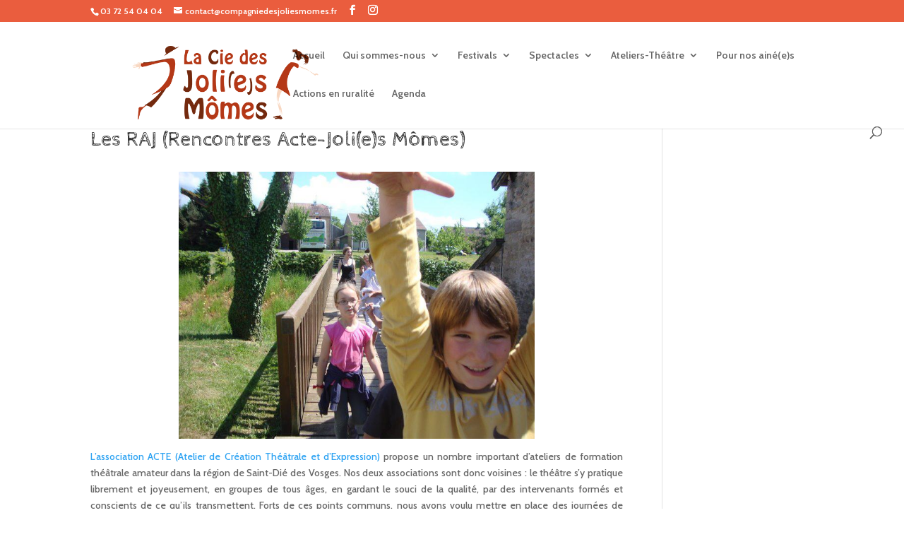

--- FILE ---
content_type: text/html; charset=UTF-8
request_url: https://compagniedesjoliesmomes.fr/raj/
body_size: 10561
content:
<!DOCTYPE html>
<html lang="fr-FR">
<head>
	<meta charset="UTF-8" />
<meta http-equiv="X-UA-Compatible" content="IE=edge">
	<link rel="pingback" href="https://compagniedesjoliesmomes.fr/xmlrpc.php" />

	<script type="text/javascript">
		document.documentElement.className = 'js';
	</script>

	<title>Les RAJ (Rencontres Acte-Joli(e)s Mômes) | Compagnie des Joli(e)s Mômes</title>
<meta name='robots' content='max-image-preview:large' />
<link rel='dns-prefetch' href='//secure.gravatar.com' />
<link rel='dns-prefetch' href='//fonts.googleapis.com' />
<link rel='dns-prefetch' href='//s.w.org' />
<link rel='dns-prefetch' href='//v0.wordpress.com' />
<link rel="alternate" type="application/rss+xml" title="Compagnie des Joli(e)s Mômes &raquo; Flux" href="https://compagniedesjoliesmomes.fr/feed/" />
<link rel="alternate" type="application/rss+xml" title="Compagnie des Joli(e)s Mômes &raquo; Flux des commentaires" href="https://compagniedesjoliesmomes.fr/comments/feed/" />
<link rel="alternate" type="application/rss+xml" title="Compagnie des Joli(e)s Mômes &raquo; Les RAJ (Rencontres Acte-Joli(e)s Mômes) Flux des commentaires" href="https://compagniedesjoliesmomes.fr/raj/feed/" />
		<script type="text/javascript">
			window._wpemojiSettings = {"baseUrl":"https:\/\/s.w.org\/images\/core\/emoji\/13.1.0\/72x72\/","ext":".png","svgUrl":"https:\/\/s.w.org\/images\/core\/emoji\/13.1.0\/svg\/","svgExt":".svg","source":{"concatemoji":"https:\/\/compagniedesjoliesmomes.fr\/wp-includes\/js\/wp-emoji-release.min.js?ver=5.8.12"}};
			!function(e,a,t){var n,r,o,i=a.createElement("canvas"),p=i.getContext&&i.getContext("2d");function s(e,t){var a=String.fromCharCode;p.clearRect(0,0,i.width,i.height),p.fillText(a.apply(this,e),0,0);e=i.toDataURL();return p.clearRect(0,0,i.width,i.height),p.fillText(a.apply(this,t),0,0),e===i.toDataURL()}function c(e){var t=a.createElement("script");t.src=e,t.defer=t.type="text/javascript",a.getElementsByTagName("head")[0].appendChild(t)}for(o=Array("flag","emoji"),t.supports={everything:!0,everythingExceptFlag:!0},r=0;r<o.length;r++)t.supports[o[r]]=function(e){if(!p||!p.fillText)return!1;switch(p.textBaseline="top",p.font="600 32px Arial",e){case"flag":return s([127987,65039,8205,9895,65039],[127987,65039,8203,9895,65039])?!1:!s([55356,56826,55356,56819],[55356,56826,8203,55356,56819])&&!s([55356,57332,56128,56423,56128,56418,56128,56421,56128,56430,56128,56423,56128,56447],[55356,57332,8203,56128,56423,8203,56128,56418,8203,56128,56421,8203,56128,56430,8203,56128,56423,8203,56128,56447]);case"emoji":return!s([10084,65039,8205,55357,56613],[10084,65039,8203,55357,56613])}return!1}(o[r]),t.supports.everything=t.supports.everything&&t.supports[o[r]],"flag"!==o[r]&&(t.supports.everythingExceptFlag=t.supports.everythingExceptFlag&&t.supports[o[r]]);t.supports.everythingExceptFlag=t.supports.everythingExceptFlag&&!t.supports.flag,t.DOMReady=!1,t.readyCallback=function(){t.DOMReady=!0},t.supports.everything||(n=function(){t.readyCallback()},a.addEventListener?(a.addEventListener("DOMContentLoaded",n,!1),e.addEventListener("load",n,!1)):(e.attachEvent("onload",n),a.attachEvent("onreadystatechange",function(){"complete"===a.readyState&&t.readyCallback()})),(n=t.source||{}).concatemoji?c(n.concatemoji):n.wpemoji&&n.twemoji&&(c(n.twemoji),c(n.wpemoji)))}(window,document,window._wpemojiSettings);
		</script>
		<meta content="Divi v.4.9.0" name="generator"/><style type="text/css">
img.wp-smiley,
img.emoji {
	display: inline !important;
	border: none !important;
	box-shadow: none !important;
	height: 1em !important;
	width: 1em !important;
	margin: 0 .07em !important;
	vertical-align: -0.1em !important;
	background: none !important;
	padding: 0 !important;
}
</style>
	<link rel='stylesheet' id='sb_instagram_styles-css'  href='https://compagniedesjoliesmomes.fr/wp-content/plugins/instagram-feed/css/sbi-styles.min.css?ver=2.9.5' type='text/css' media='all' />
<link rel='stylesheet' id='wp-block-library-css'  href='https://compagniedesjoliesmomes.fr/wp-includes/css/dist/block-library/style.min.css?ver=5.8.12' type='text/css' media='all' />
<style id='wp-block-library-inline-css' type='text/css'>
.has-text-align-justify{text-align:justify;}
</style>
<link rel='stylesheet' id='mediaelement-css'  href='https://compagniedesjoliesmomes.fr/wp-includes/js/mediaelement/mediaelementplayer-legacy.min.css?ver=4.2.16' type='text/css' media='all' />
<link rel='stylesheet' id='wp-mediaelement-css'  href='https://compagniedesjoliesmomes.fr/wp-includes/js/mediaelement/wp-mediaelement.min.css?ver=5.8.12' type='text/css' media='all' />
<link rel='stylesheet' id='email-subscribers-css'  href='https://compagniedesjoliesmomes.fr/wp-content/plugins/email-subscribers/lite/public/css/email-subscribers-public.css?ver=4.9.1' type='text/css' media='all' />
<link rel='stylesheet' id='hello-asso-css'  href='https://compagniedesjoliesmomes.fr/wp-content/plugins/helloasso/public/css/hello-asso-public.css?ver=1.1.2' type='text/css' media='all' />
<link rel='stylesheet' id='bwg_fonts-css'  href='https://compagniedesjoliesmomes.fr/wp-content/plugins/photo-gallery/css/bwg-fonts/fonts.css?ver=0.0.1' type='text/css' media='all' />
<link rel='stylesheet' id='sumoselect-css'  href='https://compagniedesjoliesmomes.fr/wp-content/plugins/photo-gallery/css/sumoselect.min.css?ver=3.0.3' type='text/css' media='all' />
<link rel='stylesheet' id='mCustomScrollbar-css'  href='https://compagniedesjoliesmomes.fr/wp-content/plugins/photo-gallery/css/jquery.mCustomScrollbar.min.css?ver=2.5.69' type='text/css' media='all' />
<link rel='stylesheet' id='bwg_googlefonts-css'  href='https://fonts.googleapis.com/css?family=Ubuntu&#038;subset=greek,latin,greek-ext,vietnamese,cyrillic-ext,latin-ext,cyrillic' type='text/css' media='all' />
<link rel='stylesheet' id='bwg_frontend-css'  href='https://compagniedesjoliesmomes.fr/wp-content/plugins/photo-gallery/css/styles.min.css?ver=2.5.69' type='text/css' media='all' />
<link rel='stylesheet' id='uaf_client_css-css'  href='https://compagniedesjoliesmomes.fr/wp-content/uploads/useanyfont/uaf.css?ver=1769026215' type='text/css' media='all' />
<link rel='stylesheet' id='googlefonts-css'  href='https://fonts.googleapis.com/css?family=Cabin+Sketch:400,700|Delius:400|Cabin:400,500,600,700,400italic,500italic,600italic,700italic&subset=latin' type='text/css' media='all' />
<link rel='stylesheet' id='ecwd-popup-style-css'  href='https://compagniedesjoliesmomes.fr/wp-content/plugins/event-calendar-wd/css/ecwd_popup.css?ver=5.1.41_603f87212e1fd' type='text/css' media='all' />
<link rel='stylesheet' id='ecwd_font-awesome-css'  href='https://compagniedesjoliesmomes.fr/wp-content/plugins/event-calendar-wd/css/font-awesome/font-awesome.css?ver=5.1.41_603f87212e1fd' type='text/css' media='all' />
<link rel='stylesheet' id='ecwd-public-css'  href='https://compagniedesjoliesmomes.fr/wp-content/plugins/event-calendar-wd/css/style.css?ver=5.1.41_603f87212e1fd' type='text/css' media='all' />
<link rel='stylesheet' id='divi-fonts-css'  href='https://fonts.googleapis.com/css?family=Open+Sans:300italic,400italic,600italic,700italic,800italic,400,300,600,700,800&#038;subset=latin,latin-ext&#038;display=swap' type='text/css' media='all' />
<link rel='stylesheet' id='divi-style-css'  href='https://compagniedesjoliesmomes.fr/wp-content/themes/Divi/style.css?ver=4.9.0' type='text/css' media='all' />
<link rel='stylesheet' id='dashicons-css'  href='https://compagniedesjoliesmomes.fr/wp-includes/css/dashicons.min.css?ver=5.8.12' type='text/css' media='all' />
<link rel='stylesheet' id='jetpack_css-css'  href='https://compagniedesjoliesmomes.fr/wp-content/plugins/jetpack/css/jetpack.css?ver=10.3.2' type='text/css' media='all' />
<script type='text/javascript' src='https://compagniedesjoliesmomes.fr/wp-includes/js/jquery/jquery.min.js?ver=3.6.0' id='jquery-core-js'></script>
<script type='text/javascript' src='https://compagniedesjoliesmomes.fr/wp-includes/js/jquery/jquery-migrate.min.js?ver=3.3.2' id='jquery-migrate-js'></script>
<script type='text/javascript' src='https://compagniedesjoliesmomes.fr/wp-content/plugins/dropdown-menu-widget/scripts/include.js?ver=5.8.12' id='dropdown-ie-support-js'></script>
<script type='text/javascript' src='https://compagniedesjoliesmomes.fr/wp-content/plugins/event-calendar-wd/js/gmap/gmap3.js?ver=5.1.41_603f87212e1fd' id='ecwd-gmap-public-js'></script>
<script type='text/javascript' src='https://compagniedesjoliesmomes.fr/wp-content/plugins/event-calendar-wd/js/ecwd_popup.js?ver=5.1.41_603f87212e1fd' id='ecwd-popup-js'></script>
<script type='text/javascript' src='https://compagniedesjoliesmomes.fr/wp-includes/js/jquery/ui/core.min.js?ver=1.12.1' id='jquery-ui-core-js'></script>
<script type='text/javascript' src='https://compagniedesjoliesmomes.fr/wp-includes/js/jquery/ui/mouse.min.js?ver=1.12.1' id='jquery-ui-mouse-js'></script>
<script type='text/javascript' src='https://compagniedesjoliesmomes.fr/wp-includes/js/jquery/ui/draggable.min.js?ver=1.12.1' id='jquery-ui-draggable-js'></script>
<script type='text/javascript' src='https://compagniedesjoliesmomes.fr/wp-includes/js/imagesloaded.min.js?ver=4.1.4' id='imagesloaded-js'></script>
<script type='text/javascript' src='https://compagniedesjoliesmomes.fr/wp-includes/js/masonry.min.js?ver=4.2.2' id='masonry-js'></script>
<script type='text/javascript' id='ecwd-public-js-extra'>
/* <![CDATA[ */
var ecwd = {"ajaxurl":"https:\/\/compagniedesjoliesmomes.fr\/wp-admin\/admin-ajax.php","ajaxnonce":"770e6bc4d3","loadingText":"Chargement\u2026","event_popup_title_text":"D\u00e9tails de l'\u00e9v\u00e8nement","plugin_url":"https:\/\/compagniedesjoliesmomes.fr\/wp-content\/plugins\/event-calendar-wd","gmap_type":"ROADMAP","gmap_redirect":"","gmap_key":"AIzaSyCPo7Em8fqolJC7i7dfeSlw9DTR0x1YYbc","gmap_style":""};
/* ]]> */
</script>
<script type='text/javascript' src='https://compagniedesjoliesmomes.fr/wp-content/plugins/event-calendar-wd/js/scripts.js?ver=5.1.41_603f87212e1fd' id='ecwd-public-js'></script>
<script type='text/javascript' id='email-subscribers-js-extra'>
/* <![CDATA[ */
var es_data = {"messages":{"es_empty_email_notice":"Please enter email address","es_rate_limit_notice":"You need to wait for sometime before subscribing again","es_single_optin_success_message":"Successfully Subscribed.","es_email_exists_notice":"Email Address already exists!","es_unexpected_error_notice":"Oops.. Unexpected error occurred.","es_invalid_email_notice":"Invalid email address","es_try_later_notice":"Please try after some time"},"es_ajax_url":"https:\/\/compagniedesjoliesmomes.fr\/wp-admin\/admin-ajax.php"};
/* ]]> */
</script>
<script type='text/javascript' src='https://compagniedesjoliesmomes.fr/wp-content/plugins/email-subscribers/lite/public/js/email-subscribers-public.js?ver=4.9.1' id='email-subscribers-js'></script>
<script type='text/javascript' src='https://compagniedesjoliesmomes.fr/wp-content/plugins/helloasso/public/js/hello-asso-public.js?ver=1.1.2' id='hello-asso-js'></script>
<script type='text/javascript' src='https://compagniedesjoliesmomes.fr/wp-content/plugins/photo-gallery/js/jquery.sumoselect.min.js?ver=3.0.3' id='sumoselect-js'></script>
<script type='text/javascript' src='https://compagniedesjoliesmomes.fr/wp-content/plugins/photo-gallery/js/jquery.mobile.min.js?ver=1.4.5' id='jquery-mobile-js'></script>
<script type='text/javascript' src='https://compagniedesjoliesmomes.fr/wp-content/plugins/photo-gallery/js/jquery.mCustomScrollbar.concat.min.js?ver=2.5.69' id='mCustomScrollbar-js'></script>
<script type='text/javascript' src='https://compagniedesjoliesmomes.fr/wp-content/plugins/photo-gallery/js/jquery.fullscreen-0.4.1.min.js?ver=0.4.1' id='jquery-fullscreen-js'></script>
<script type='text/javascript' id='bwg_frontend-js-extra'>
/* <![CDATA[ */
var bwg_objectsL10n = {"bwg_field_required":"field is required.","bwg_mail_validation":"Ce n'est pas une adresse email valide. ","bwg_search_result":"Il n'y a pas d'images correspondant \u00e0 votre recherche.","bwg_select_tag":"Select Tag","bwg_order_by":"Order By","bwg_search":"Recherche","bwg_show_ecommerce":"Show Ecommerce","bwg_hide_ecommerce":"Hide Ecommerce","bwg_show_comments":"Afficher les commentaires","bwg_hide_comments":"Masquer les commentaires","bwg_restore":"Restaurer","bwg_maximize":"Maximisez","bwg_fullscreen":"Plein \u00e9cran","bwg_exit_fullscreen":"Quitter plein \u00e9cran","bwg_search_tag":"SEARCH...","bwg_tag_no_match":"No tags found","bwg_all_tags_selected":"All tags selected","bwg_tags_selected":"tags selected","play":"Lecture","pause":"Pause","is_pro":"1","bwg_play":"Lecture","bwg_pause":"Pause","bwg_hide_info":"Masquer info","bwg_show_info":"Afficher infos","bwg_hide_rating":"Masquer note","bwg_show_rating":"Afficher les classifications","ok":"Ok","cancel":"Cancel","select_all":"Select all","lazy_load":"0","lazy_loader":"https:\/\/compagniedesjoliesmomes.fr\/wp-content\/plugins\/photo-gallery\/images\/ajax_loader.png","front_ajax":"0"};
/* ]]> */
</script>
<script type='text/javascript' src='https://compagniedesjoliesmomes.fr/wp-content/plugins/photo-gallery/js/scripts.min.js?ver=2.5.69' id='bwg_frontend-js'></script>
<link rel="https://api.w.org/" href="https://compagniedesjoliesmomes.fr/wp-json/" /><link rel="alternate" type="application/json" href="https://compagniedesjoliesmomes.fr/wp-json/wp/v2/pages/135" /><link rel="EditURI" type="application/rsd+xml" title="RSD" href="https://compagniedesjoliesmomes.fr/xmlrpc.php?rsd" />
<link rel="wlwmanifest" type="application/wlwmanifest+xml" href="https://compagniedesjoliesmomes.fr/wp-includes/wlwmanifest.xml" /> 
<meta name="generator" content="WordPress 5.8.12" />
<link rel="canonical" href="https://compagniedesjoliesmomes.fr/raj/" />
<link rel='shortlink' href='https://wp.me/P4FLeJ-2b' />
<link rel="alternate" type="application/json+oembed" href="https://compagniedesjoliesmomes.fr/wp-json/oembed/1.0/embed?url=https%3A%2F%2Fcompagniedesjoliesmomes.fr%2Fraj%2F" />
<link rel="alternate" type="text/xml+oembed" href="https://compagniedesjoliesmomes.fr/wp-json/oembed/1.0/embed?url=https%3A%2F%2Fcompagniedesjoliesmomes.fr%2Fraj%2F&#038;format=xml" />
<script type='text/javascript'>
/* <![CDATA[ */
// Comprehensive Google Map plugin v9.1.2
var CGMPGlobal = {"ajaxurl":"https:\/\/compagniedesjoliesmomes.fr\/wp-admin\/admin-ajax.php","noBubbleDescriptionProvided":"No description provided","geoValidationClientRevalidate":"REVALIDATE","cssHref":"https:\/\/compagniedesjoliesmomes.fr\/wp-content\/plugins\/comprehensive-google-map-plugin\/style.css?ver=9.1.2","language":"en","customMarkersUri":"https:\/\/compagniedesjoliesmomes.fr\/wp-content\/plugins\/comprehensive-google-map-plugin\/assets\/css\/images\/markers\/","kml":"[TITLE] [MSG] ([STATUS])","kmlDocInvalid":"Le fichier KML n'est pas un fichier KML, KMZ ou GeoRSS valide.","kmlFetchError":"Le fichier KML n'a pas pu \u00eatre r\u00e9cup\u00e9r\u00e9.","kmlLimits":"Le fichier KML contient des fonctionnalit\u00e9s non support\u00e9es par KmlLayer.","kmlNotFound":"Le fichier KML n'a pas pu \u00eatre trouv\u00e9. Il s'agit probablement d'une URL incorrecte, ou le fichier n'est pas accessible publiquement.","kmlRequestInvalid":"KmlLayer invalide.","kmlTimedOut":"Le fichier KML n'a pas pu \u00eatre charg\u00e9 dans un d\u00e9lai raisonnable.","kmlTooLarge":"Le fichier KML exc\u00e8de la limite de taille de KmlLayer.","kmlUnknown":"Le fichier KML n'a pu \u00eatre charg\u00e9 pour une raison inconnue.","address":"Adresse","streetView":"Voir Rue","directions":"Itin\u00e9raire","toHere":"Jusqu'\u00e0 ce lieu","fromHere":"Depuis ce lieu","mapFillViewport":"false","timestamp":"d6961fd4b9","ajaxCacheMapAction":"cgmp_ajax_cache_map_action","sep":"{}"}
/* ]]> */
</script>
	<link rel="preconnect" href="https://fonts.googleapis.com">
	<link rel="preconnect" href="https://fonts.gstatic.com">
	<link href='https://fonts.googleapis.com/css2?display=swap&family=Cabin+Sketch' rel='stylesheet'><style type='text/css' media='screen'>
	body{ font-family:"Cabin Sketch", arial, sans-serif;}
	h1{ font-family:"Cabin Sketch", arial, sans-serif;}
	h2{ font-family:"Cabin Sketch", arial, sans-serif;}
	h3{ font-family:"Cabin Sketch", arial, sans-serif;}
	h4{ font-family:"Cabin Sketch", arial, sans-serif;}
	h5{ font-family:"Cabin Sketch", arial, sans-serif;}
	h6{ font-family:"Cabin Sketch", arial, sans-serif;}
	p{ font-family:"Cabin Sketch", arial, sans-serif;}
	body{ font-family:"Delius", arial, sans-serif;}
	blockquote{ font-family:"Delius", arial, sans-serif;}
	p{ font-family:"Delius", arial, sans-serif;}
	li{ font-family:"Delius", arial, sans-serif;}
	body{ font-family:"Cabin", arial, sans-serif;}
	h1{ font-family:"Cabin", arial, sans-serif;}
	h2{ font-family:"Cabin", arial, sans-serif;}
	h3{ font-family:"Cabin", arial, sans-serif;}
	h4{ font-family:"Cabin", arial, sans-serif;}
	h5{ font-family:"Cabin", arial, sans-serif;}
	h6{ font-family:"Cabin", arial, sans-serif;}
	blockquote{ font-family:"Cabin", arial, sans-serif;}
	p{ font-family:"Cabin", arial, sans-serif;}
	li{ font-family:"Cabin", arial, sans-serif;}
</style>
<!-- fonts delivered by Wordpress Google Fonts, a plugin by Adrian3.com --><meta name="viewport" content="width=device-width, initial-scale=1.0, maximum-scale=1.0, user-scalable=0" /><link rel="preload" href="https://compagniedesjoliesmomes.fr/wp-content/themes/Divi/core/admin/fonts/modules.ttf" as="font" crossorigin="anonymous">

<!-- Dropdown Menu Widget Styles by shailan (https://metinsaylan.com) v1.9.7 on wp5.8.12 -->
<link rel="stylesheet" href="https://compagniedesjoliesmomes.fr/wp-content/plugins/dropdown-menu-widget/css/shailan-dropdown.min.css" type="text/css" />
<style type="text/css" media="all">
	ul.dropdown { white-space: nowrap; }
	/* Selected overlay: none */	/* Clear background images */
	.shailan-dropdown-menu .dropdown-horizontal-container, ul.dropdown li, ul.dropdown li.hover, ul.dropdown li:hover, ul.dropdown li.hover a, ul.dropdown li:hover a { background-image:none; }
	
	.shailan-dropdown-menu .dropdown-horizontal-container, ul.dropdown li{ background-color:; }
	ul.dropdown a,
	ul.dropdown a:link,
	ul.dropdown a:visited,
	ul.dropdown li { color: ; }
	ul.dropdown a:hover,
	ul.dropdown li:hover { color: ; }
	ul.dropdown a:active	{ color: ; }

	ul.dropdown li.hover a, ul.dropdown li:hover a{ background-color: ; }
	ul.dropdown li.hover ul li, ul.dropdown li:hover ul li{ background-color: ;
		color: ; }

	ul.dropdown li.hover ul li.hover, ul.dropdown li:hover ul li:hover { background-image: none; }
	ul.dropdown li.hover a:hover, ul.dropdown li:hover a:hover { background-color: ; }

	ul.dropdown ul{ background-image:none; background-color:; border:1px solid ; }
	ul.dropdown-vertical li { border-bottom:1px solid ; }
	
	/** Show submenus */
	ul.dropdown li:hover > ul, ul.dropdown li.hover ul{ display: block; }

	/** Show current submenu */
	ul.dropdown li.hover ul, ul.dropdown ul li.hover ul, ul.dropdown ul ul li.hover ul, ul.dropdown ul ul ul li.hover ul, ul.dropdown ul ul ul ul li.hover ul , ul.dropdown li:hover ul, ul.dropdown ul li:hover ul, ul.dropdown ul ul li:hover ul, ul.dropdown ul ul ul li:hover ul, ul.dropdown ul ul ul ul li:hover ul { display: block; }

			
ul.dropdown li.parent>a{
	padding-right:25px;
}
ul.dropdown li.parent>a:after{
	content:""; position:absolute; top: 45%; right:6px;width:0;height:0;
	border-top:4px solid rgba(0,0,0,0.5);border-right:4px solid transparent;border-left:4px solid transparent }
ul.dropdown li.parent:hover>a:after{
	content:"";position:absolute; top: 45%; right:6px; width:0; height:0;
	border-top:4px solid rgba(0,0,0,0.5);border-right:4px solid transparent;border-left:4px solid transparent }
ul.dropdown li li.parent>a:after{
	content:"";position:absolute;top: 40%; right:5px;width:0;height:0;
	border-left:4px solid rgba(0,0,0,0.5);border-top:4px solid transparent;border-bottom:4px solid transparent }
ul.dropdown li li.parent:hover>a:after{
	content:"";position:absolute;top: 40%; right:5px;width:0;height:0;
	border-left:4px solid rgba(0,0,0,0.5);border-top:4px solid transparent;border-bottom:4px solid transparent }


</style>
<!-- /Dropdown Menu Widget Styles -->

 
<!-- Jetpack Open Graph Tags -->
<meta property="og:type" content="article" />
<meta property="og:title" content="Les RAJ (Rencontres Acte-Joli(e)s Mômes)" />
<meta property="og:url" content="https://compagniedesjoliesmomes.fr/raj/" />
<meta property="og:description" content="L’association ACTE (Atelier de Création Théâtrale et d’Expression) propose un nombre important d’ateliers de formation théâtrale amateur dans la région de Saint-Dié des Vosges. Nos deux association…" />
<meta property="article:published_time" content="2011-12-12T11:23:58+00:00" />
<meta property="article:modified_time" content="2013-01-21T10:31:44+00:00" />
<meta property="og:site_name" content="Compagnie des Joli(e)s Mômes" />
<meta property="og:image" content="http://compagniedesjoliesmomes.fr/wp-content/uploads/2011/12/fb-raj.jpg" />
<meta property="og:image:secure_url" content="https://i1.wp.com/compagniedesjoliesmomes.fr/wp-content/uploads/2011/12/fb-raj.jpg" />
<meta property="og:image:width" content="504" />
<meta property="og:image:height" content="378" />
<meta property="og:locale" content="fr_FR" />
<meta name="twitter:text:title" content="Les RAJ (Rencontres Acte-Joli(e)s Mômes)" />
<meta name="twitter:image" content="http://compagniedesjoliesmomes.fr/wp-content/uploads/2011/12/fb-raj.jpg?w=640" />
<meta name="twitter:card" content="summary_large_image" />

<!-- End Jetpack Open Graph Tags -->
<link rel="icon" href="https://compagniedesjoliesmomes.fr/wp-content/uploads/2014/09/cropped-cropped-bannière-site-JM11-32x32.png" sizes="32x32" />
<link rel="icon" href="https://compagniedesjoliesmomes.fr/wp-content/uploads/2014/09/cropped-cropped-bannière-site-JM11-192x192.png" sizes="192x192" />
<link rel="apple-touch-icon" href="https://compagniedesjoliesmomes.fr/wp-content/uploads/2014/09/cropped-cropped-bannière-site-JM11-180x180.png" />
<meta name="msapplication-TileImage" content="https://compagniedesjoliesmomes.fr/wp-content/uploads/2014/09/cropped-cropped-bannière-site-JM11-270x270.png" />
<style id="et-divi-customizer-global-cached-inline-styles">.nav li ul{border-color:#ea5d3e}#top-header,#et-secondary-nav li ul{background-color:#ea5d3e}#main-header .nav li ul a{color:rgba(0,0,0,0.7)}#top-menu li.current-menu-ancestor>a,#top-menu li.current-menu-item>a,#top-menu li.current_page_item>a,.et_color_scheme_red #top-menu li.current-menu-ancestor>a,.et_color_scheme_red #top-menu li.current-menu-item>a,.et_color_scheme_red #top-menu li.current_page_item>a,.et_color_scheme_pink #top-menu li.current-menu-ancestor>a,.et_color_scheme_pink #top-menu li.current-menu-item>a,.et_color_scheme_pink #top-menu li.current_page_item>a,.et_color_scheme_orange #top-menu li.current-menu-ancestor>a,.et_color_scheme_orange #top-menu li.current-menu-item>a,.et_color_scheme_orange #top-menu li.current_page_item>a,.et_color_scheme_green #top-menu li.current-menu-ancestor>a,.et_color_scheme_green #top-menu li.current-menu-item>a,.et_color_scheme_green #top-menu li.current_page_item>a{color:#ea5d3e}#main-footer{background-color:#ea5d3e}#footer-widgets .footer-widget a,#footer-widgets .footer-widget li a,#footer-widgets .footer-widget li a:hover{color:#ffffff}.footer-widget{color:#ffffff}#main-footer .footer-widget h4{color:#ffffff}.footer-widget li:before{border-color:#ffffff}.footer-widget,.footer-widget li,.footer-widget li a,#footer-info{font-size:15px}.footer-widget .et_pb_widget div,.footer-widget .et_pb_widget ul,.footer-widget .et_pb_widget ol,.footer-widget .et_pb_widget label{line-height:1.7em}#footer-widgets .footer-widget li:before{top:9.75px}#et-footer-nav{background-color:rgba(0,0,0,0.05)}.bottom-nav,.bottom-nav a,.bottom-nav li.current-menu-item a{color:#000000}#et-footer-nav .bottom-nav li.current-menu-item a{color:#000000}#footer-info,#footer-info a{color:#ffffff}#footer-bottom .et-social-icon a{color:#ffffff}body .et_pb_bg_layout_light.et_pb_button:hover,body .et_pb_bg_layout_light .et_pb_button:hover,body .et_pb_button:hover{border-radius:0px}.woocommerce a.button.alt:hover,.woocommerce-page a.button.alt:hover,.woocommerce button.button.alt:hover,.woocommerce button.button.alt.disabled:hover,.woocommerce-page button.button.alt:hover,.woocommerce-page button.button.alt.disabled:hover,.woocommerce input.button.alt:hover,.woocommerce-page input.button.alt:hover,.woocommerce #respond input#submit.alt:hover,.woocommerce-page #respond input#submit.alt:hover,.woocommerce #content input.button.alt:hover,.woocommerce-page #content input.button.alt:hover,.woocommerce a.button:hover,.woocommerce-page a.button:hover,.woocommerce button.button:hover,.woocommerce-page button.button:hover,.woocommerce input.button:hover,.woocommerce-page input.button:hover,.woocommerce #respond input#submit:hover,.woocommerce-page #respond input#submit:hover,.woocommerce #content input.button:hover,.woocommerce-page #content input.button:hover{border-radius:0px}@media only screen and (min-width:981px){.et_header_style_left #et-top-navigation,.et_header_style_split #et-top-navigation{padding:40px 0 0 0}.et_header_style_left #et-top-navigation nav>ul>li>a,.et_header_style_split #et-top-navigation nav>ul>li>a{padding-bottom:40px}.et_header_style_split .centered-inline-logo-wrap{width:79px;margin:-79px 0}.et_header_style_split .centered-inline-logo-wrap #logo{max-height:79px}.et_pb_svg_logo.et_header_style_split .centered-inline-logo-wrap #logo{height:79px}.et_header_style_centered #top-menu>li>a{padding-bottom:14px}.et_header_style_slide #et-top-navigation,.et_header_style_fullscreen #et-top-navigation{padding:31px 0 31px 0!important}.et_header_style_centered #main-header .logo_container{height:79px}#logo{max-height:89%}.et_pb_svg_logo #logo{height:89%}.et_header_style_centered.et_hide_primary_logo #main-header:not(.et-fixed-header) .logo_container,.et_header_style_centered.et_hide_fixed_logo #main-header.et-fixed-header .logo_container{height:14.22px}.et-fixed-header#top-header,.et-fixed-header#top-header #et-secondary-nav li ul{background-color:#ea5d3e}.et-fixed-header #top-menu li.current-menu-ancestor>a,.et-fixed-header #top-menu li.current-menu-item>a,.et-fixed-header #top-menu li.current_page_item>a{color:#ea5d3e!important}}@media only screen and (min-width:1350px){.et_pb_row{padding:27px 0}.et_pb_section{padding:54px 0}.single.et_pb_pagebuilder_layout.et_full_width_page .et_post_meta_wrapper{padding-top:81px}.et_pb_fullwidth_section{padding:0}}</style>	<style id="egf-frontend-styles" type="text/css">
		p {} h1 {font-family: 'Cabin Sketch', sans-serif;font-style: normal;font-weight: 400;} h2 {font-family: 'Cabin Sketch', sans-serif;font-style: normal;font-weight: 400;} h3 {font-family: 'Cabin Sketch', sans-serif;font-style: normal;font-weight: 400;} h4 {font-family: 'Cabin Sketch', sans-serif;font-style: normal;font-weight: 400;} h5 {font-family: 'Cabin Sketch', sans-serif;font-style: normal;font-weight: 400;} h6 {font-family: 'Cabin Sketch', sans-serif;font-style: normal;font-weight: 400;} font-family: 'Cabin Sketch' {font-family: 'Cabin Sketch', sans-serif!important;font-style: normal!important;font-weight: 400!important;} 	</style>
	</head>
<body class="page-template-default page page-id-135 ecwd-theme-Divi et_pb_button_helper_class et_fullwidth_nav et_fixed_nav et_show_nav et_secondary_nav_enabled et_secondary_nav_two_panels et_primary_nav_dropdown_animation_fade et_secondary_nav_dropdown_animation_fade et_header_style_left et_pb_footer_columns4 et_cover_background et_pb_gutter osx et_pb_gutters3 et_right_sidebar et_divi_theme et-db et_minified_js et_minified_css">
	<div id="page-container">

					<div id="top-header">
			<div class="container clearfix">

			
				<div id="et-info">
									<span id="et-info-phone">03 72 54 04 04</span>
				
									<a href="mailto:contact@compagniedesjoliesmomes.fr"><span id="et-info-email">contact@compagniedesjoliesmomes.fr</span></a>
				
				<ul class="et-social-icons">

	<li class="et-social-icon et-social-facebook">
		<a href="https://www.facebook.com/ciedesjoliesmomes" class="icon">
			<span>Facebook</span>
		</a>
	</li>
	<li class="et-social-icon et-social-instagram">
		<a href="https://www.instagram.com/j.momes" class="icon">
			<span>Instagram</span>
		</a>
	</li>

</ul>				</div> <!-- #et-info -->

			
				<div id="et-secondary-menu">
				<div class="et_duplicate_social_icons">
								<ul class="et-social-icons">

	<li class="et-social-icon et-social-facebook">
		<a href="https://www.facebook.com/ciedesjoliesmomes" class="icon">
			<span>Facebook</span>
		</a>
	</li>
	<li class="et-social-icon et-social-instagram">
		<a href="https://www.instagram.com/j.momes" class="icon">
			<span>Instagram</span>
		</a>
	</li>

</ul>
							</div>				</div> <!-- #et-secondary-menu -->

			</div> <!-- .container -->
		</div> <!-- #top-header -->
		
	
			<header id="main-header" data-height-onload="79">
			<div class="container clearfix et_menu_container">
							<div class="logo_container">
					<span class="logo_helper"></span>
					<a href="https://compagniedesjoliesmomes.fr/">
						<img src="https://compagniedesjoliesmomes.fr/wp-content/uploads/2021/02/Logo-JM.png" alt="Compagnie des Joli(e)s Mômes" id="logo" data-height-percentage="89" />
					</a>
				</div>
							<div id="et-top-navigation" data-height="79" data-fixed-height="40">
											<nav id="top-menu-nav">
						<ul id="top-menu" class="nav"><li id="menu-item-4828" class="menu-item menu-item-type-post_type menu-item-object-page menu-item-home menu-item-4828"><a href="https://compagniedesjoliesmomes.fr/">Accueil</a></li>
<li id="menu-item-4872" class="menu-item menu-item-type-custom menu-item-object-custom menu-item-has-children menu-item-4872"><a href="https://compagniedesjoliesmomes.fr/objectifs-et-valeurs/">Qui sommes-nous</a>
<ul class="sub-menu">
	<li id="menu-item-4869" class="menu-item menu-item-type-post_type menu-item-object-page menu-item-4869"><a href="https://compagniedesjoliesmomes.fr/objectifs-et-valeurs/">Objectifs et valeurs</a></li>
	<li id="menu-item-4911" class="menu-item menu-item-type-post_type menu-item-object-page menu-item-4911"><a href="https://compagniedesjoliesmomes.fr/lequipe/">L’équipe</a></li>
	<li id="menu-item-4922" class="menu-item menu-item-type-post_type menu-item-object-page menu-item-4922"><a href="https://compagniedesjoliesmomes.fr/les-partenaires/">Les partenaires</a></li>
	<li id="menu-item-8409" class="menu-item menu-item-type-post_type menu-item-object-page menu-item-8409"><a href="https://compagniedesjoliesmomes.fr/mecenat/">Mécénat</a></li>
</ul>
</li>
<li id="menu-item-4945" class="menu-item menu-item-type-custom menu-item-object-custom menu-item-has-children menu-item-4945"><a href="https://compagniedesjoliesmomes.fr/tambouille-festival-2/">Festivals</a>
<ul class="sub-menu">
	<li id="menu-item-4942" class="menu-item menu-item-type-post_type menu-item-object-page menu-item-4942"><a href="https://compagniedesjoliesmomes.fr/tambouille-festival-2/">Tambouille Festival</a></li>
	<li id="menu-item-4959" class="menu-item menu-item-type-post_type menu-item-object-page menu-item-4959"><a href="https://compagniedesjoliesmomes.fr/printemps-des-mots-2/">Printemps des Mots</a></li>
	<li id="menu-item-7575" class="menu-item menu-item-type-post_type menu-item-object-page menu-item-7575"><a href="https://compagniedesjoliesmomes.fr/la-cerise-sur-le-chapeau/">La cerise sur le chapeau</a></li>
</ul>
</li>
<li id="menu-item-4971" class="menu-item menu-item-type-custom menu-item-object-custom menu-item-has-children menu-item-4971"><a href="https://compagniedesjoliesmomes.fr/spectacles/">Spectacles</a>
<ul class="sub-menu">
	<li id="menu-item-4980" class="menu-item menu-item-type-post_type menu-item-object-page menu-item-4980"><a href="https://compagniedesjoliesmomes.fr/spectacle-jeunesse/">Jeunesse</a></li>
	<li id="menu-item-5880" class="menu-item menu-item-type-post_type menu-item-object-page menu-item-5880"><a href="https://compagniedesjoliesmomes.fr/spectacles-tout-public-2/">Tout public</a></li>
	<li id="menu-item-5881" class="menu-item menu-item-type-post_type menu-item-object-page menu-item-5881"><a href="https://compagniedesjoliesmomes.fr/deambulatoires/">Déambulatoire</a></li>
	<li id="menu-item-4999" class="menu-item menu-item-type-post_type menu-item-object-page menu-item-4999"><a href="https://compagniedesjoliesmomes.fr/itineraire/">Itinéraire</a></li>
</ul>
</li>
<li id="menu-item-5017" class="menu-item menu-item-type-custom menu-item-object-custom menu-item-has-children menu-item-5017"><a href="https://compagniedesjoliesmomes.fr/nos-ateliers/">Ateliers-Théâtre</a>
<ul class="sub-menu">
	<li id="menu-item-5284" class="menu-item menu-item-type-post_type menu-item-object-page menu-item-5284"><a href="https://compagniedesjoliesmomes.fr/nos-ateliers/">Nos ateliers</a></li>
	<li id="menu-item-6463" class="menu-item menu-item-type-post_type menu-item-object-page menu-item-6463"><a href="https://compagniedesjoliesmomes.fr/nos-stages-de-creation/">Nos stages</a></li>
	<li id="menu-item-7273" class="menu-item menu-item-type-post_type menu-item-object-page menu-item-7273"><a href="https://compagniedesjoliesmomes.fr/paiementenligne/">Paiement en ligne</a></li>
</ul>
</li>
<li id="menu-item-6928" class="menu-item menu-item-type-post_type menu-item-object-page menu-item-6928"><a href="https://compagniedesjoliesmomes.fr/pour-nos-ainees/">Pour nos ainé(e)s</a></li>
<li id="menu-item-5096" class="menu-item menu-item-type-post_type menu-item-object-page menu-item-5096"><a href="https://compagniedesjoliesmomes.fr/actions-en-ruralite/">Actions en ruralité</a></li>
<li id="menu-item-5130" class="menu-item menu-item-type-post_type menu-item-object-page menu-item-5130"><a href="https://compagniedesjoliesmomes.fr/agenda-2/">Agenda</a></li>
</ul>						</nav>
					
					
					
										<div id="et_top_search">
						<span id="et_search_icon"></span>
					</div>
					
					<div id="et_mobile_nav_menu">
				<div class="mobile_nav closed">
					<span class="select_page">Sélectionner une page</span>
					<span class="mobile_menu_bar mobile_menu_bar_toggle"></span>
				</div>
			</div>				</div> <!-- #et-top-navigation -->
			</div> <!-- .container -->
			<div class="et_search_outer">
				<div class="container et_search_form_container">
					<form role="search" method="get" class="et-search-form" action="https://compagniedesjoliesmomes.fr/">
					<input type="search" class="et-search-field" placeholder="Rechercher &hellip;" value="" name="s" title="Rechercher:" />					</form>
					<span class="et_close_search_field"></span>
				</div>
			</div>
		</header> <!-- #main-header -->
			<div id="et-main-area">
	
<div id="main-content">


	<div class="container">
		<div id="content-area" class="clearfix">
			<div id="left-area">


			
				<article id="post-135" class="post-135 page type-page status-publish hentry">

				
					<h1 class="entry-title main_title">Les RAJ (Rencontres Acte-Joli(e)s Mômes)</h1>
				
				
					<div class="entry-content">
					<p style="text-align: center;"><a href="http://compagniedesjoliesmomes.fr/wp-content/uploads/2011/12/fb-raj.jpg"><img loading="lazy" class="aligncenter size-full wp-image-322" title="fb raj" src="http://compagniedesjoliesmomes.fr/wp-content/uploads/2011/12/fb-raj.jpg" alt="" width="504" height="378" srcset="https://compagniedesjoliesmomes.fr/wp-content/uploads/2011/12/fb-raj.jpg 720w, https://compagniedesjoliesmomes.fr/wp-content/uploads/2011/12/fb-raj-300x225.jpg 300w" sizes="(max-width: 504px) 100vw, 504px" /></a></p>
<p style="text-align: justify;"><a href="http://acte-theatral.fr/">L’association ACTE (Atelier de Création Théâtrale et d’Expression)</a> propose un nombre important d’ateliers de formation théâtrale amateur dans la région de Saint-Dié des Vosges. Nos deux associations sont donc voisines : le théâtre s’y pratique librement et joyeusement, en groupes de tous âges, en gardant le souci de la qualité, par des intervenants formés et conscients de ce qu’ils transmettent. Forts de ces points communs, nous avons voulu mettre en place des journées de rencontre qui offriraient aux comédiens amateurs de nos ateliers et à nos intervenants la possibilité de se rencontrer, d’échanger, de s’enrichir.</p>
<p style="text-align: justify;">La première édition des RAJ s’est déroulée sur trois jours, en mai 2011, à Saint-Dié et a réuni 12 adultes, 55 enfants, 7 intervenants et 10 bénévoles. Les comédiens amateurs ont pu participer à divers ateliers (écriture, masque, mise en scène, clown…) tandis que les intervenants ont échangé sur les projets des Joli(e)s Mômes et d’ACTE et réfléchi à des pistes qui permettraient de travailler dans la complémentarité.</p>
<p style="text-align: justify;"><strong>Unetroisième édition des RAJ sera organisée au printemps 2013. Gardez les yeux ouverts !</strong></p>
					</div> <!-- .entry-content -->

				
				</article> <!-- .et_pb_post -->

			

			</div> <!-- #left-area -->

					</div> <!-- #content-area -->
	</div> <!-- .container -->


</div> <!-- #main-content -->


			<footer id="main-footer">
				
<div class="container">
    <div id="footer-widgets" class="clearfix">
		<div class="footer-widget"><div id="text-8" class="fwidget et_pb_widget widget_text"><h4 class="title">CONTACTEZ-NOUS</h4>			<div class="textwidget"><p>13-15 rue de la comédie, 88000 Epinal</p>
<p>03 72 54 04 04</p>
<p>contact@compagniedesjoliesmomes.fr</p>
<p>Passez nous voir ! Du lundi au vendredi de 9h à 17h.</p>
</div>
		</div> <!-- end .fwidget --></div> <!-- end .footer-widget --><div class="footer-widget"><div id="text-7" class="fwidget et_pb_widget widget_text"><h4 class="title">NOUS SOUTENIR</h4>			<div class="textwidget"><p>Vous pouvez soutenir la Compagnie des Joli(e)s Mômes en y adhérant et / ou en faisant un don.</p>
<p>Cliquez sur l&rsquo;action que vous souhaitez faire :</p>
<p style="text-align: center;"><span style="color: #ffffff;"><a style="color: #ffffff;" href="http://compagniedesjoliesmomes.fr/adherer/"><strong>ADHÉRER</strong></a></span></p>
<p style="text-align: center;"><span style="color: #ffffff;"><strong><a style="color: #ffffff;" href="http://compagniedesjoliesmomes.fr/donner/">DONNER</a></strong></span></p>
<p>&nbsp;</p>
</div>
		</div> <!-- end .fwidget --></div> <!-- end .footer-widget --><div class="footer-widget"><div id="text-6" class="fwidget et_pb_widget widget_text"><h4 class="title">Ils nous soutiennent :</h4>			<div class="textwidget"><p><img loading="lazy" class="aligncenter size-medium wp-image-6281" src="https://compagniedesjoliesmomes.fr/wp-content/uploads/2022/01/Sans-titre-1-300x300.png" alt="" width="300" height="300" /></p>
</div>
		</div> <!-- end .fwidget --></div> <!-- end .footer-widget --><div class="footer-widget"></div> <!-- end .footer-widget -->    </div> <!-- #footer-widgets -->
</div>    <!-- .container -->

		
				<div id="footer-bottom">
					<div class="container clearfix">
				<ul class="et-social-icons">

	<li class="et-social-icon et-social-facebook">
		<a href="https://www.facebook.com/ciedesjoliesmomes" class="icon">
			<span>Facebook</span>
		</a>
	</li>
	<li class="et-social-icon et-social-instagram">
		<a href="https://www.instagram.com/j.momes" class="icon">
			<span>Instagram</span>
		</a>
	</li>

</ul><div id="footer-info">©<a href="https://abcdigitaltouch.fr"> ABC Digital Touch </a></div>					</div>	<!-- .container -->
				</div>
			</footer> <!-- #main-footer -->
		</div> <!-- #et-main-area -->


	</div> <!-- #page-container -->

	<!-- Instagram Feed JS -->
<script type="text/javascript">
var sbiajaxurl = "https://compagniedesjoliesmomes.fr/wp-admin/admin-ajax.php";
</script>
<script type='text/javascript' src='https://compagniedesjoliesmomes.fr/wp-includes/js/hoverIntent.min.js?ver=1.10.1' id='hoverIntent-js'></script>
<script type='text/javascript' id='divi-custom-script-js-extra'>
/* <![CDATA[ */
var DIVI = {"item_count":"%d Item","items_count":"%d Items"};
var et_shortcodes_strings = {"previous":"Pr\u00e9c\u00e9dent","next":"Suivant"};
var et_pb_custom = {"ajaxurl":"https:\/\/compagniedesjoliesmomes.fr\/wp-admin\/admin-ajax.php","images_uri":"https:\/\/compagniedesjoliesmomes.fr\/wp-content\/themes\/Divi\/images","builder_images_uri":"https:\/\/compagniedesjoliesmomes.fr\/wp-content\/themes\/Divi\/includes\/builder\/images","et_frontend_nonce":"d1e4829a97","subscription_failed":"Veuillez v\u00e9rifier les champs ci-dessous pour vous assurer que vous avez entr\u00e9 les informations correctes.","et_ab_log_nonce":"2f91405fc6","fill_message":"S'il vous pla\u00eet, remplissez les champs suivants:","contact_error_message":"Veuillez corriger les erreurs suivantes :","invalid":"E-mail non valide","captcha":"Captcha","prev":"Pr\u00e9c\u00e9dent","previous":"Pr\u00e9c\u00e9dente","next":"Prochaine","wrong_captcha":"Vous avez entr\u00e9 le mauvais num\u00e9ro dans le captcha.","wrong_checkbox":"Checkbox","ignore_waypoints":"no","is_divi_theme_used":"1","widget_search_selector":".widget_search","ab_tests":[],"is_ab_testing_active":"","page_id":"135","unique_test_id":"","ab_bounce_rate":"5","is_cache_plugin_active":"no","is_shortcode_tracking":"","tinymce_uri":""}; var et_builder_utils_params = {"condition":{"diviTheme":true,"extraTheme":false},"scrollLocations":["app","top"],"builderScrollLocations":{"desktop":"app","tablet":"app","phone":"app"},"onloadScrollLocation":"app","builderType":"fe"}; var et_frontend_scripts = {"builderCssContainerPrefix":"#et-boc","builderCssLayoutPrefix":"#et-boc .et-l"};
var et_pb_box_shadow_elements = [];
var et_pb_motion_elements = {"desktop":[],"tablet":[],"phone":[]};
var et_pb_sticky_elements = [];
/* ]]> */
</script>
<script type='text/javascript' src='https://compagniedesjoliesmomes.fr/wp-content/themes/Divi/js/custom.unified.js?ver=4.9.0' id='divi-custom-script-js'></script>
<script type='text/javascript' src='https://compagniedesjoliesmomes.fr/wp-content/themes/Divi/core/admin/js/common.js?ver=4.9.0' id='et-core-common-js'></script>
<script type='text/javascript' src='https://compagniedesjoliesmomes.fr/wp-includes/js/wp-embed.min.js?ver=5.8.12' id='wp-embed-js'></script>
<script src='https://stats.wp.com/e-202604.js' defer></script>
<script>
	_stq = window._stq || [];
	_stq.push([ 'view', {v:'ext',j:'1:10.3.2',blog:'69058373',post:'135',tz:'1',srv:'compagniedesjoliesmomes.fr'} ]);
	_stq.push([ 'clickTrackerInit', '69058373', '135' ]);
</script>
</body>
</html>
